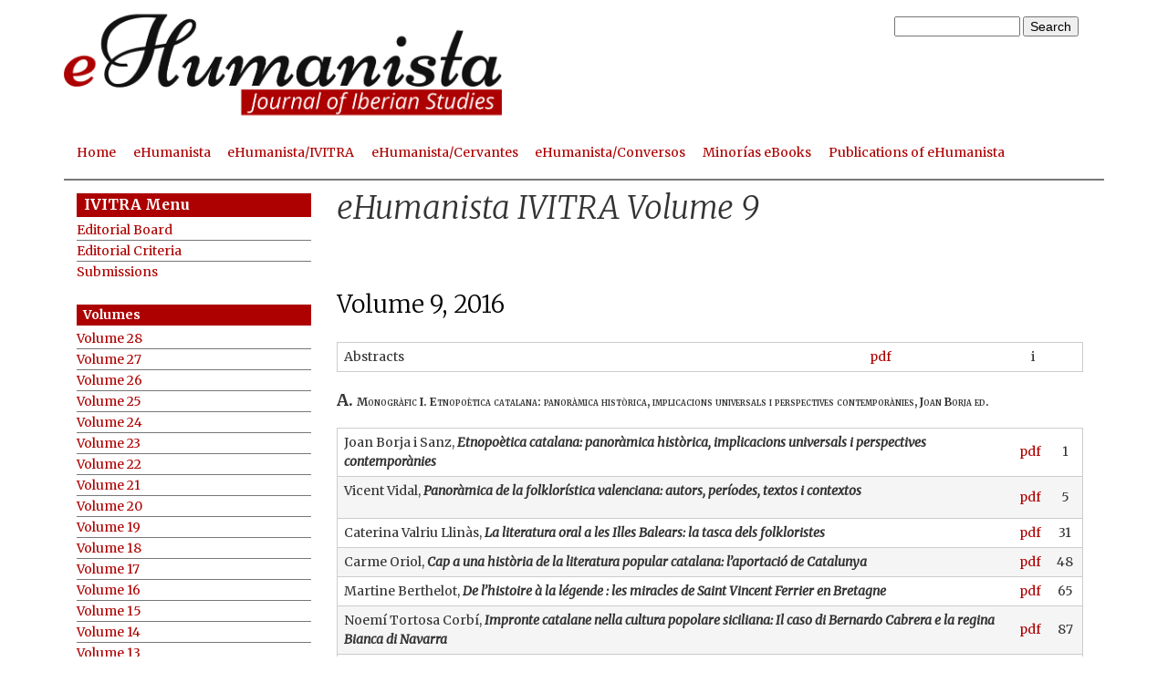

--- FILE ---
content_type: text/html; charset=utf-8
request_url: https://ehumanista.ucsb.edu/ivitra/volumes/9
body_size: 9498
content:
<!DOCTYPE html>
<!--[if lt IE 7]><html class="lt-ie9 lt-ie8 lt-ie7" lang="en" dir="ltr"><![endif]-->
<!--[if IE 7]><html class="lt-ie9 lt-ie8" lang="en" dir="ltr"><![endif]-->
<!--[if IE 8]><html class="lt-ie9" lang="en" dir="ltr"><![endif]-->
<!--[if gt IE 8]><!--><html lang="en" dir="ltr"><!--<![endif]-->
<head>
<meta charset="utf-8" />
<meta name="Generator" content="Drupal 7 (http://drupal.org)" />
<link rel="canonical" href="/ivitra/volumes/9" />
<link rel="shortlink" href="/node/358" />
<link rel="shortcut icon" href="https://ehumanista.ucsb.edu/sites/secure.lsit.ucsb.edu.span.d7_eh/themes/at_lsit/images/department/favicon.ico" type="image/vnd.microsoft.icon" />
<meta name="viewport" content="width=device-width, initial-scale=1" />
<meta name="MobileOptimized" content="width" />
<meta name="HandheldFriendly" content="true" />
<meta name="apple-mobile-web-app-capable" content="yes" />
<title>eHumanista IVITRA Volume 9 | eHumanista - UC Santa Barbara</title>
<link type="text/css" rel="stylesheet" href="https://ehumanista.ucsb.edu/sites/default/files/css/css_xE-rWrJf-fncB6ztZfd2huxqgxu4WO-qwma6Xer30m4.css" media="all" />
<link type="text/css" rel="stylesheet" href="https://ehumanista.ucsb.edu/sites/default/files/css/css_-TNq6F6EH1K3WcBMUMQP90OkyCq0Lyv1YnyoEj3kxiU.css" media="screen" />
<style type="text/css" media="print">
<!--/*--><![CDATA[/*><!--*/
#sb-container{position:relative;}#sb-overlay{display:none;}#sb-wrapper{position:relative;top:0;left:0;}#sb-loading{display:none;}

/*]]>*/-->
</style>
<link type="text/css" rel="stylesheet" href="https://ehumanista.ucsb.edu/sites/default/files/css/css_1ccRKzGXbpRzrJt98XQnBZuRW1jan97gM5Gk1dNQBEw.css" media="all" />
<link type="text/css" rel="stylesheet" href="https://ehumanista.ucsb.edu/sites/default/files/css/css_tPXEyXXxq5xYt2kZdHwR24QL0zSsXwgPqL_DnQHGjqI.css" media="all" />
<link type="text/css" rel="stylesheet" href="https://ehumanista.ucsb.edu/sites/default/files/css/css_IKjhBlBcM30wxppMj83loAoy4OWGl0WxRmtm1MPJAfs.css" media="screen" />
<link type="text/css" rel="stylesheet" href="https://ehumanista.ucsb.edu/sites/default/files/css/css_iAdZwHhO5F4iIljm6zjDL_AW7dPxBWE7tPCVKqn_UM8.css" media="print" />
<link type="text/css" rel="stylesheet" href="https://ehumanista.ucsb.edu/sites/default/files/css/css_or2lvF9-4luvwv78bvLbxAOsRfZaE0xoVPU2h6cV0TQ.css" media="only screen" />
<link type="text/css" rel="stylesheet" href="https://ehumanista.ucsb.edu/sites/default/files/css/css_ZTRP1QnYM94PHPt1aFIbM0KY4FpPt2hYiB-cETYsgQc.css" media="screen" />
<link type="text/css" rel="stylesheet" href="https://ehumanista.ucsb.edu/sites/default/files/css/css_UWF4kmPqERj8gMNovlsTUp5AO1ckscNC7PuQpRff69E.css" media="only screen" />
<link type="text/css" rel="stylesheet" href="//fonts.googleapis.com/css?family=Merriweather:300,300italic,400,400italic,700" media="all" />

<!--[if lt IE 9]>
<link type="text/css" rel="stylesheet" href="https://ehumanista.ucsb.edu/sites/default/files/css/css_JaFrw9XPBzAX1ecsD8OtxlfkvUHiR-j84syMGMTxbJg.css" media="screen" />
<![endif]-->
<script type="text/javascript" src="https://ehumanista.ucsb.edu/sites/default/files/js/js_YD9ro0PAqY25gGWrTki6TjRUG8TdokmmxjfqpNNfzVU.js"></script>
<script type="text/javascript" src="https://ehumanista.ucsb.edu/sites/default/files/js/js_HBgoJGy-DJUx1rDgUqV2okXy_4XVcb_Epce7jgIUgEY.js"></script>
<script type="text/javascript" src="https://ehumanista.ucsb.edu/sites/default/files/js/js_waP91NpgGpectm_6Y2XDEauLJ8WCSCBKmmA87unpp2E.js"></script>
<script type="text/javascript" src="https://www.googletagmanager.com/gtag/js?id=G-FSQJ9NYKS6"></script>
<script type="text/javascript">
<!--//--><![CDATA[//><!--
window.dataLayer = window.dataLayer || [];function gtag(){dataLayer.push(arguments)};gtag("js", new Date());gtag("set", "developer_id.dMDhkMT", true);gtag("config", "G-FSQJ9NYKS6", {"groups":"default","anonymize_ip":true});
//--><!]]>
</script>
<script type="text/javascript" src="https://ehumanista.ucsb.edu/sites/default/files/js/js_jdzTyrP-kBtMveH1F26NMumzvz4kV3ehK9wsPnO-u-I.js"></script>
<script type="text/javascript">
<!--//--><![CDATA[//><!--

          Shadowbox.path = "/sites/all/libraries/shadowbox/";
        
//--><!]]>
</script>
<script type="text/javascript">
<!--//--><![CDATA[//><!--
jQuery.extend(Drupal.settings, {"basePath":"\/","pathPrefix":"","setHasJsCookie":0,"ajaxPageState":{"theme":"adaptivetheme_lsit","theme_token":"nGISYgWAvVVFsqM9FBvWZlgnxwPyX04-qG0pt_L8QkU","js":{"misc\/jquery.js":1,"misc\/jquery-extend-3.4.0.js":1,"misc\/jquery-html-prefilter-3.5.0-backport.js":1,"misc\/jquery.once.js":1,"misc\/drupal.js":1,"sites\/all\/libraries\/shadowbox\/shadowbox.js":1,"sites\/all\/modules\/shadowbox\/shadowbox_auto.js":1,"misc\/form-single-submit.js":1,"sites\/all\/modules\/google_analytics\/googleanalytics.js":1,"https:\/\/www.googletagmanager.com\/gtag\/js?id=G-FSQJ9NYKS6":1,"0":1,"sites\/default\/themes\/at_lsit\/scripts\/lsit_base.js":1,"1":1},"css":{"modules\/system\/system.base.css":1,"modules\/system\/system.menus.css":1,"modules\/system\/system.messages.css":1,"modules\/system\/system.theme.css":1,"sites\/all\/libraries\/shadowbox\/shadowbox.css":1,"0":1,"modules\/field\/theme\/field.css":1,"modules\/node\/node.css":1,"modules\/search\/search.css":1,"modules\/user\/user.css":1,"sites\/all\/modules\/calendar\/css\/calendar_multiday.css":1,"sites\/all\/modules\/views\/css\/views.css":1,"sites\/all\/modules\/ctools\/css\/ctools.css":1,"sites\/all\/modules\/panels\/css\/panels.css":1,"sites\/all\/modules\/panels\/plugins\/layouts\/flexible\/flexible.css":1,"public:\/\/ctools\/css\/b83269f3e56060c717f5a8623295313b.css":1,"sites\/all\/themes\/adaptivetheme\/at_core\/css\/at.layout.css":1,"sites\/default\/themes\/at_lsit\/css\/lsit.base.css":1,"sites\/default\/themes\/at_lsit\/css\/global.base.css":1,"sites\/default\/themes\/at_lsit\/css\/global.styles.css":1,"sites\/default\/themes\/at_lsit\/css\/dept.styles.css":1,"sites\/default\/themes\/at_lsit\/css\/print.css":1,"public:\/\/adaptivetheme\/adaptivetheme_lsit_files\/adaptivetheme_lsit.responsive.layout.css":1,"public:\/\/adaptivetheme\/adaptivetheme_lsit_files\/adaptivetheme_lsit.fonts.css":1,"public:\/\/adaptivetheme\/adaptivetheme_lsit_files\/adaptivetheme_lsit.responsive.styles.css":1,"\/\/fonts.googleapis.com\/css?family=Merriweather:300,300italic,400,400italic,700":1,"public:\/\/adaptivetheme\/adaptivetheme_lsit_files\/adaptivetheme_lsit.lt-ie9.layout.css":1}},"shadowbox":{"animate":1,"animateFade":1,"animSequence":"sync","auto_enable_all_images":0,"auto_gallery":0,"autoplayMovies":false,"continuous":0,"counterLimit":"10","counterType":"default","displayCounter":1,"displayNav":1,"enableKeys":1,"fadeDuration":"0.35","handleOversize":"resize","handleUnsupported":"link","initialHeight":160,"initialWidth":320,"language":"en","modal":false,"overlayColor":"#000","overlayOpacity":"0.85","resizeDuration":"0.35","showMovieControls":1,"slideshowDelay":"0","viewportPadding":20,"useSizzle":0},"googleanalytics":{"account":["G-FSQJ9NYKS6"],"trackOutbound":1,"trackMailto":1,"trackDownload":1,"trackDownloadExtensions":"7z|aac|arc|arj|asf|asx|avi|bin|csv|doc(x|m)?|dot(x|m)?|exe|flv|gif|gz|gzip|hqx|jar|jpe?g|js|mp(2|3|4|e?g)|mov(ie)?|msi|msp|pdf|phps|png|ppt(x|m)?|pot(x|m)?|pps(x|m)?|ppam|sld(x|m)?|thmx|qtm?|ra(m|r)?|sea|sit|tar|tgz|torrent|txt|wav|wma|wmv|wpd|xls(x|m|b)?|xlt(x|m)|xlam|xml|z|zip"},"urlIsAjaxTrusted":{"\/search\/node":true,"\/ivitra\/volumes\/9":true},"adaptivetheme":{"adaptivetheme_lsit":{"layout_settings":{"bigscreen":"three-col-grail","tablet_landscape":"three-col-grail","tablet_portrait":"one-col-vert","smalltouch_landscape":"one-col-vert","smalltouch_portrait":"one-col-stack"},"media_query_settings":{"bigscreen":"only screen and (min-width:959px)","tablet_landscape":"only screen and (min-width:769px) and (max-width:1024px)","tablet_portrait":"only screen and (min-width:481px) and (max-width:768px)","smalltouch_landscape":"only screen and (min-width:321px) and (max-width:480px)","smalltouch_portrait":"only screen and (max-width:320px)"}}}});
//--><!]]>
</script>
<!--[if lt IE 9]>
<script src="https://ehumanista.ucsb.edu/sites/all/themes/adaptivetheme/at_core/scripts/html5.js?t3pwpf"></script>
<![endif]-->
</head>
<body class="html not-front not-logged-in one-sidebar sidebar-first page-node page-node- page-node-358 node-type-panel atr-7.x-3.x atv-7.x-3.1 site-name-ehumanista---uc-santa-barbara section-ivitra">
  <div id="skip-link" class="nocontent">
    <a href="#main-content" class="element-invisible element-focusable">Skip to main content</a>
  </div>
    <div id="page-wrapper">
  <div id="page" class="container page">

    <!-- !Leaderboard Region -->
    
    <header id="header" class="clearfix" role="banner">

              <!-- !Branding -->
        <div id="branding" class="branding-elements clearfix">

                      <div id="logo">
              <a href="/"><img class="site-logo" src="https://ehumanista.ucsb.edu/sites/secure.lsit.ucsb.edu.span.d7_eh/themes/at_lsit/images/department/eh-banner-v4.png" alt="eHumanista - UC Santa Barbara" /></a>            </div>
          
                      <!-- !Site name and Slogan -->
            <div class="h-group" id="name-and-slogan">

                              <h1 id="site-name"><a href="/" title="Home page">eHumanista - UC Santa Barbara</a></h1>
              
              
            </div>
          
        </div>
      
      <!-- !Header Region -->
      
    </header>

    <!-- !Navigation -->
        <div id="primary-menu-bar" class="nav clearfix"><nav  class="primary-menu-wrapper menu-wrapper clearfix" role="navigation" aria-labelledby="primary-menu"><h2 class="element-invisible" id="primary-menu">Main menu</h2><ul class="menu primary-menu clearfix"><li class="menu-3716 first"><a href="/home">Home</a></li><li class="menu-3800"><a href="/volumes" title="eHumanista Volumes">eHumanista</a></li><li class="menu-3798"><a href="/ivitra" title="eHumanista IVITRA">eHumanista/IVITRA</a></li><li class="menu-3797"><a href="/cervantes" title="eHumanista Cervantes">eHumanista/Cervantes</a></li><li class="menu-3799"><a href="/conversos" title="eHumanista Conversos">eHumanista/Conversos</a></li><li class="menu-3806"><a href="/minorias" title="Minorías eBooks">Minorías eBooks</a></li><li class="menu-3805 last"><a href="/publications" title="Publications of eHumanista">Publications of eHumanista</a></li></ul></nav></div>    
    <!-- !Breadcrumbs -->
    
    <!-- !Messages and Help -->
        
    <!-- !Secondary Content Region -->
    
    <div id="columns" class="columns clearfix">
      <main id="content-column" class="content-column" role="main">
        <div class="content-inner">

          <!-- !Highlighted region -->
          
          <section id="main-content">

            
            <!-- !Main Content Header -->
                          <header id="main-content-header" class="clearfix">

                                  <h1 id="page-title">
                    eHumanista IVITRA Volume 9                  </h1>
                
                
              </header>
            
            <!-- !Main Content -->
                          <div id="content" class="region">
                <div id="block-system-main" class="block block-system no-title odd first last block-count-1 block-region-content block-main" >  
  
  <article id="node-358" class="node node-panel article even node-full clearfix" role="article">
  
  
  
  <div class="node-content">
    <div class="panel-flexible panels-flexible-143 clearfix" >
<div class="panel-flexible-inside panels-flexible-143-inside">
<div class="panels-flexible-region panels-flexible-region-143-center panels-flexible-region-first panels-flexible-region-last">
  <div class="inside panels-flexible-region-inside panels-flexible-region-143-center-inside panels-flexible-region-inside-first panels-flexible-region-inside-last">
<div class="panel-pane pane-node no-title block">
  <div class="block-inner clearfix">
    
            
    
    <div class="block-content">
      <article id="node-359" class="node node-page article odd node-full clearfix" role="article">
  
  
  
  <div class="node-content">
    <div class="field field-name-body field-type-text-with-summary field-label-hidden view-mode-full"><div class="field-items"><div class="field-item even"><p> </p>
<h2>Volume 9, 2016</h2>
<table align="center" border="0" cellpadding="5" cellspacing="1" width="100%">
<tbody>
<tr>
<td>Abstracts</td>
<td>
<div align="center"><a href="/sites/secure.lsit.ucsb.edu.span.d7_eh/files/sitefiles/ivitra/volume9/0.abstracts.pdf">pdf</a></div>
</td>
<td>
<div align="center">i</div>
</td>
</tr>
</tbody>
</table>
<h3>A. <span style="text-align: justify; font-size: 12px;">Monogràfic I. Etnopoètica catalana: panoràmica històrica, implicacions universals i perspectives contemporànies, Joan Borja ed.</span></h3>
<p class="eHumnomautor" style="text-align:justify;text-justify:inter-ideograph"><span lang="CA" xml:lang="CA"><p></p></span></p>
<table align="center" border="0" cellpadding="5" cellspacing="1" width="100%">
<tbody>
<tr>
<td>Joan Borja i Sanz, <strong><em>Etnopoètica catalana: panoràmica històrica, implicacions universals i perspectives contemporànies </em></strong></td>
<td>
<div align="center"><a href="/sites/secure.lsit.ucsb.edu.span.d7_eh/files/sitefiles/ivitra/volume9/0.Borja.pdf">pdf</a></div>
</td>
<td>
<div align="center">1</div>
</td>
</tr>
<tr>
<td>
<p>Vicent Vidal, <strong><em>Panoràmica de la folklorística valenciana: autors, períodes, textos i contextos</em></strong></p>
</td>
<td>
<div align="center"><a href="/sites/secure.lsit.ucsb.edu.span.d7_eh/files/sitefiles/ivitra/volume9/1.Vidal.pdf">pdf</a></div>
</td>
<td>
<div align="center">5</div>
</td>
</tr>
<tr>
<td>Caterina Valriu Llinàs, <strong><em>La literatura oral a les Illes Balears: la tasca dels folkloristes </em></strong></td>
<td>
<div align="center"><a href="/sites/secure.lsit.ucsb.edu.span.d7_eh/files/sitefiles/ivitra/volume9/2.Valriu.pdf">pdf</a></div>
</td>
<td>
<div align="center">31</div>
</td>
</tr>
<tr>
<td>Carme Oriol, <strong><em>Cap a una història de la literatura popular catalana: l’aportació de Catalunya</em></strong></td>
<td>
<div align="center"><a href="/sites/secure.lsit.ucsb.edu.span.d7_eh/files/sitefiles/ivitra/volume9/3.Oriol.pdf">pdf</a></div>
</td>
<td>
<div align="center">48</div>
</td>
</tr>
<tr>
<td>Martine Berthelot, <strong><em>De l’histoire à la légende : les miracles de Saint Vincent Ferrier en Bretagne</em></strong></td>
<td>
<div align="center"><a href="/sites/secure.lsit.ucsb.edu.span.d7_eh/files/sitefiles/ivitra/volume9/4.Berthelot.pdf">pdf</a></div>
</td>
<td>
<div align="center">65</div>
</td>
</tr>
<tr>
<td>Noemí Tortosa Corbí, <strong><em>Impronte catalane nella cultura popolare siciliana: Il caso di Bernardo Cabrera e la regina Bianca di Navarra </em></strong></td>
<td>
<div align="center"><a href="/sites/secure.lsit.ucsb.edu.span.d7_eh/files/sitefiles/ivitra/volume9/5.Tortosa.pdf">pdf</a></div>
</td>
<td>
<div align="center">87</div>
</td>
</tr>
<tr>
<td>Joan Armangué i Herrero, <strong><em>Particularitat i universalitat etnopoètica. La narrativa popular kenyana: coincidències, vincles i concomitàncies</em></strong></td>
<td>
<div align="center"><a href="/sites/secure.lsit.ucsb.edu.span.d7_eh/files/sitefiles/ivitra/volume9/6.Armangue%20-%20Kenya.pdf">pdf</a></div>
</td>
<td>
<div align="center">100</div>
</td>
</tr>
<tr>
<td>
<p>Emili Samper Prunera, <strong><em>De les històries extraordinàries als rumors: el tràfic de blanques com a exemple de folklore contemporani</em></strong></p>
</td>
<td>
<div align="center"><a href="/sites/secure.lsit.ucsb.edu.span.d7_eh/files/sitefiles/ivitra/volume9/7.Samper_0.pdf">pdf</a></div>
</td>
<td>
<div align="center">116</div>
</td>
</tr>
</tbody>
</table>
<h3><strong>B. <span style="font-size: 12px;">Monogràfic II. Contemporary Catalan Classics – Contemporary Catalans and Classics, Veronica Orazi ed.</span></strong></h3>
<table align="center" border="0" cellpadding="5" cellspacing="1" width="100%">
<tbody>
<tr>
<td>Veronica Orazi, <strong><em>Contemporary Catalan Classics/Contemporary Catalans and Classics</em></strong></td>
<td>
<div align="center"><a href="/sites/secure.lsit.ucsb.edu.span.d7_eh/files/sitefiles/ivitra/volume9/0.Orazi.pdf">pdf</a></div>
</td>
<td>
<div align="center">136</div>
</td>
</tr>
<tr>
<td>Isabel Turull Crexells, <strong><em>Alcover, Fabra i Coromines: Carles Riba i els lingüistes</em></strong></td>
<td>
<div align="center"><a href="/sites/secure.lsit.ucsb.edu.span.d7_eh/files/sitefiles/ivitra/volume9/1.Turull.pdf">pdf</a></div>
</td>
<td>
<div align="center">138</div>
</td>
</tr>
<tr>
<td>Alessandro Scarsella, <strong><em>Eugenio d’Ors: ritratti e autoritratti italiani nei carteggi inediti </em></strong>(1946-1954) </td>
<td>
<div align="center"><a href="/sites/secure.lsit.ucsb.edu.span.d7_eh/files/sitefiles/ivitra/volume9/2.Scarsella.pdf">pdf</a></div>
</td>
<td>
<div align="center">155</div>
</td>
</tr>
<tr>
<td>Gabriella Gavagnin, <strong><em>Indirizzi e sviluppi degli studi critici sulla figura e l’opera di Salvador Espriu nell’ultimo ventennio </em></strong></td>
<td>
<div align="center"><a href="/sites/secure.lsit.ucsb.edu.span.d7_eh/files/sitefiles/ivitra/volume9/3.Gavagnin.pdf">pdf</a></div>
</td>
<td>
<div align="center">171</div>
</td>
</tr>
<tr>
<td>Martina Cabanas Collell, <strong><em>Cervantes por Joglars. La trilogía cervantina</em></strong></td>
<td>
<div align="center"><a href="/sites/secure.lsit.ucsb.edu.span.d7_eh/files/sitefiles/ivitra/volume9/4.Cabanas2.pdf">pdf</a></div>
</td>
<td>
<div align="center">191</div>
</td>
</tr>
<tr>
<td>Enric Bou, <strong><em>Comptar amb els dits: espai i moviment en el cinema de Pere Portabella</em></strong></td>
<td>
<div align="center"><a href="/sites/secure.lsit.ucsb.edu.span.d7_eh/files/sitefiles/ivitra/volume9/5.Bou.pdf">pdf</a></div>
</td>
<td>
<div align="center">210</div>
</td>
</tr>
<tr>
<td>Veronica Orazi, <strong><em>La Fura dels Baus: transmedialidad y dramatización de textos narrativos en la</em></strong><em> <strong>escenificación de los clásicos (Dante, Sade, Kafka)</strong></em></td>
<td>
<div align="center"><a href="/sites/secure.lsit.ucsb.edu.span.d7_eh/files/sitefiles/ivitra/volume9/6.Orazi.pdf">pdf</a></div>
</td>
<td>
<div align="center">224</div>
</td>
</tr>
</tbody>
</table>
<h3><strong>C. <span style="font-size: 12px;">Monogràfic III. Contactos e influencias culturales y religiosas en la literatura árabe. Series Arabic and Islamic Studies (SAIS), n. 6. Francisco Franco-Sánchez &amp; Antonio Constán-Nava eds.</span></strong></h3>
<table align="center" border="0" cellpadding="5" cellspacing="1" width="100%">
<tbody>
<tr>
<td>
<div align="center"> </div>
</td>
<td>Seila de Castro García<em>, <strong>El </strong></em><strong>Kitāb al-Nafaqāt<em> de Ibn Rašīq (s. XI): una compilación sobre las pensiones en al-Andalus</em></strong></td>
<td>
<div align="center"><a href="/sites/secure.lsit.ucsb.edu.span.d7_eh/files/sitefiles/ivitra/volume9/1.castro.pdf">pdf</a></div>
</td>
<td>
<div align="center">237</div>
</td>
</tr>
<tr>
<td>
<div align="center"> </div>
</td>
<td>Jorge Pascual Asensi, <strong><em>Origen árabe del cuento popular europeo de “Las doce palabras”</em></strong></td>
<td>
<div align="center"><a href="/sites/secure.lsit.ucsb.edu.span.d7_eh/files/sitefiles/ivitra/volume9/2.asensi.pdf">pdf</a></div>
</td>
<td>
<div align="center">254</div>
</td>
</tr>
<tr>
<td>
<div align="center"> </div>
</td>
<td>Abdelkrim Ben-Nas, <strong><em>Análisis y traducción de la </em>Al-Risālat al-baġdādiyya<em> de Al-Šuštarī</em></strong></td>
<td>
<div align="center"><a href="/sites/secure.lsit.ucsb.edu.span.d7_eh/files/sitefiles/ivitra/volume9/3.bennas.pdf">pdf</a></div>
</td>
<td>
<div align="center">267</div>
</td>
</tr>
<tr>
<td> </td>
<td>Antonio Constán-Nava, <strong><em>Significación de los relatos de </em>‘ağā’ib<em> dentro de la</em> riḥla <em>de Ibn al-Ṣabbāḥ</em></strong></td>
<td style="text-align: center;"><a href="/sites/secure.lsit.ucsb.edu.span.d7_eh/files/sitefiles/ivitra/volume9/4.Constan.pdf">pdf</a></td>
<td>282</td>
</tr>
<tr>
<td> </td>
<td>Juan Luis Roldán Romero, <strong><em>Al-Riḥla al-Andalusiyya</em> de ‘Alī Sālim al-Wardānī al-Tūnisī (1861-1905). Estudio preliminar </strong></td>
<td style="text-align: center;"><a href="/sites/secure.lsit.ucsb.edu.span.d7_eh/files/sitefiles/ivitra/volume9/5.roldan.pdf">pdf</a></td>
<td>290</td>
</tr>
<tr>
<td> </td>
<td>Lourdes Bonhome Pulido, <strong><em>Transmisión de textos míticos: la leyenda del diluvio universal en fuentes siriacas y árabes</em></strong></td>
<td style="text-align: center;"><a href="/sites/secure.lsit.ucsb.edu.span.d7_eh/files/sitefiles/ivitra/volume9/6.bonhome.pdf">pdf</a></td>
<td>300</td>
</tr>
<tr>
<td> </td>
<td>Hany El Erian El Bassal, <strong><em>Dificultades en la traducción de </em>al-Farāf</strong><strong>īr<em> de Yūsuf Idrīs</em></strong></td>
<td style="text-align: center;"><a href="/sites/secure.lsit.ucsb.edu.span.d7_eh/files/sitefiles/ivitra/volume9/7.eleryan.pdf">pdf</a></td>
<td>308</td>
</tr>
</tbody>
</table>
<h3>Volum Regular</h3>
<table align="center" border="0" cellpadding="5" cellspacing="1" width="100%">
<tbody>
<tr>
<td>Vicent Baydal Sala, <strong><em>Pactistes des de quan? Les arrels del concepte de «pactisme» en la historiografia catalana i l’obra de Jaume Vicens </em></strong></td>
<td>
<div align="center"><a href="/sites/secure.lsit.ucsb.edu.span.d7_eh/files/sitefiles/ivitra/volume9/1.%20Baydal.pdf">pdf</a></div>
</td>
<td>
<div align="center">314</div>
</td>
</tr>
<tr>
<td>Òscar O. Santos-Sopena, <strong><em>Ramón Llull: Umbrales del pensamiento humanista peninsular</em></strong></td>
<td>
<div align="center"><a href="/sites/secure.lsit.ucsb.edu.span.d7_eh/files/sitefiles/ivitra/volume9/2.%20Sopena.pdf">pdf</a></div>
</td>
<td>
<div align="center">341</div>
</td>
</tr>
<tr>
<td>Ángeles Romero Cambrón, <strong><em>La datación tardía de los facticios heredianos</em></strong></td>
<td>
<div align="center"><a href="/sites/secure.lsit.ucsb.edu.span.d7_eh/files/sitefiles/ivitra/volume9/3.%20Romero.pdf">pdf</a></div>
</td>
<td>
<div align="center">355</div>
</td>
</tr>
<tr>
<td>José Ramón Areces, <strong><em>Bernat Metge, un hombre trinitario: la espiritualidad en Lo somni</em></strong></td>
<td>
<div align="center"><a href="/sites/secure.lsit.ucsb.edu.span.d7_eh/files/sitefiles/ivitra/volume9/4.%20Areces.pdf">pdf</a></div>
</td>
<td>
<div align="center">368</div>
</td>
</tr>
<tr>
<td>Enric Querol Coll, <strong><em>Els elogis a Vives de Cosme Violaigua en una primerenca i desconeguda edició barcelonina dels </em>Colloquia</strong></td>
<td>
<div align="center"><a href="/sites/secure.lsit.ucsb.edu.span.d7_eh/files/sitefiles/ivitra/volume9/5.%20Querol.pdf">pdf</a></div>
</td>
<td>
<div align="center">388</div>
</td>
</tr>
<tr>
<td>Josep Enric Estrela, <strong><em>Constantí Llombart i els clàssics</em></strong></td>
<td>
<div align="center"><a href="/sites/secure.lsit.ucsb.edu.span.d7_eh/files/sitefiles/ivitra/volume9/6.%20Estrela.pdf">pdf</a></div>
</td>
<td>
<div align="center">397</div>
</td>
</tr>
</tbody>
</table>
<h3>Ressenyes</h3>
<table align="center" border="0" cellpadding="5" cellspacing="1" width="100%">
<tbody>
<tr>
<td>Julia Butiñá, <em>Domínguez Reboiras, F.</em> <strong>Ramon Llull. El mejor libro del mundo</strong></td>
<td>
<div align="center"><a href="/sites/secure.lsit.ucsb.edu.span.d7_eh/files/sitefiles/ivitra/volume9/1.%20Butina.pdf">pdf</a></div>
</td>
<td>
<div align="center">413</div>
</td>
</tr>
<tr>
<td>Àngel Cano Mateu, <strong><em>Gassulla d’Ursino, C.</em> Poesia festiva</strong></td>
<td>
<div align="center"><a href="/sites/secure.lsit.ucsb.edu.span.d7_eh/files/sitefiles/ivitra/volume9/2.%20Cano.pdf">pdf</a></div>
</td>
<td>
<div align="center">418</div>
</td>
</tr>
<tr>
<td>Maribel Ripoll Perelló, <strong><em>Ensenyat, G. &amp; G. Valero.</em> Els paisatges de Ramon Llull</strong></td>
<td>
<div align="center"><a href="/sites/secure.lsit.ucsb.edu.span.d7_eh/files/sitefiles/ivitra/volume9/3.%20Ensenyat.pdf">pdf</a></div>
</td>
<td>
<div align="center">421</div>
</td>
</tr>
<tr>
<td>Elena Sánchez López, <strong><em>Vicente Llavata, S.</em> Estudios de las locuciones en la obra literaria de Don Íñigo López de Mendoza (Marqués de Santillana). Hacia una fraseología histórica del español </strong></td>
<td>
<div align="center"><a href="/sites/secure.lsit.ucsb.edu.span.d7_eh/files/sitefiles/ivitra/volume9/4.%20Sanchez.pdf">pdf</a></div>
</td>
<td>
<div align="center">423</div>
</td>
</tr>
</tbody>
</table>
<p> </p>
</div></div></div>  </div>

  
  
  </article>
    </div>

    
    
  </div>
</div>
  </div>
</div>
</div>
</div>
  </div>

  
  
  </article>

  </div>              </div>
            
            <!-- !Feed Icons -->
            
            
          </section><!-- /end #main-content -->

          <!-- !Content Aside Region-->
          
        </div><!-- /end .content-inner -->
      </main><!-- /end #content-column -->

      <!-- !Sidebar Regions -->
      <div class="region region-sidebar-first sidebar"><div class="region-inner clearfix"><nav id="block-menu-menu-ivitra-menu" class="block block-menu odd first last block-count-2 block-region-sidebar-first block-menu-ivitra-menu"  role="navigation"><div class="block-inner clearfix">  
      <h2 class="block-title">IVITRA Menu</h2>
  
  <div class="block-content content"><ul class="menu clearfix"><li class="first leaf menu-depth-1 menu-item-3873"><a href="/ivitra/board" title="eHumanista IVITRA Editorial Board">Editorial Board</a></li><li class="leaf menu-depth-1 menu-item-3872"><a href="/ivitra/criteria" title="eHumanista IVITRA Editorial Criteria">Editorial Criteria</a></li><li class="leaf menu-depth-1 menu-item-3889"><a href="/ivitra/submissions" title="eHumanista IVITRA Submissions">Submissions</a></li><li class="leaf menu-depth-1 menu-item-4136"><a href="/ivitra/volume/28" title="eHumanista IVITRA Volume 28">Volume 28</a></li><li class="leaf menu-depth-1 menu-item-4131"><a href="/ivitra/volume/27" title="eHumanista IVITRA Volume 27">Volume 27</a></li><li class="leaf menu-depth-1 menu-item-4127"><a href="/ivitra/volume/26" title="eHumanista IVITRA Volume 26">Volume 26</a></li><li class="leaf menu-depth-1 menu-item-4124"><a href="/ivitra/volume/25" title="eHumanista IVITRA Volume 25">Volume 25</a></li><li class="leaf menu-depth-1 menu-item-4102"><a href="/ivitra/volume/24" title="eHumanista IVITRA Volume 24 (2023)">Volume 24</a></li><li class="leaf menu-depth-1 menu-item-4096"><a href="/ivitra/volume/23" title="eHumanista IVITRA Volume 23">Volume 23</a></li><li class="leaf menu-depth-1 menu-item-4092"><a href="/ivitra/volume/22" title="eHumanista IVITRA Volume 22">Volume 22</a></li><li class="leaf menu-depth-1 menu-item-4085"><a href="/ivitra/volume/21" title="eHumanista IVITRA Volume 21">Volume 21</a></li><li class="leaf menu-depth-1 menu-item-4084"><a href="/ivitra/volume/20" title="eHumanista IVITRA Volume 20">Volume 20</a></li><li class="leaf menu-depth-1 menu-item-4079"><a href="/ivitra/volume/19" title="eHumanista IVITRA Volume 19">Volume 19</a></li><li class="leaf menu-depth-1 menu-item-4077"><a href="/ivitra/volume/18" title="eHumanista IVITRA Volume 18">Volume 18</a></li><li class="leaf menu-depth-1 menu-item-4071"><a href="/ivitra/volume/17" title="eHumanista IVITRA Volume 17">Volume 17</a></li><li class="leaf menu-depth-1 menu-item-4069"><a href="/ivitra/volume/16" title="IVITRA Volume 16">Volume 16</a></li><li class="leaf menu-depth-1 menu-item-4023"><a href="/ivitra/volume/15" title="IVITRA Volume 15">Volume 15</a></li><li class="leaf menu-depth-1 menu-item-3926"><a href="/ivitra/volume/14" title="eHumanista IVITRA Volume 14">Volume 14</a></li><li class="leaf menu-depth-1 menu-item-3920"><a href="/ivitra/volume/13" title="eHumanista IVITRA Volume 13">Volume 13</a></li><li class="leaf menu-depth-1 menu-item-3913"><a href="/ivitra/volumes/12" title="eHumanista IVITRA Volume 12">Volume 12</a></li><li class="leaf menu-depth-1 menu-item-3909"><a href="/ivitra/volumes/11" title="eHumanista IVITRA Volume 11">Volume 11</a></li><li class="leaf menu-depth-1 menu-item-3905"><a href="/ivitra/volumes/10" title="eHumanista IVITRA Volume 10">Volume 10</a></li><li class="leaf active-trail menu-depth-1 menu-item-3897"><a href="/ivitra/volumes/9" title="eHumanista IVITRA Volume 9" class="active-trail active">Volume 9</a></li><li class="leaf menu-depth-1 menu-item-3862"><a href="/ivitra/volumes/8" title="eHumanista IVITRA Volume 8">Volume 8</a></li><li class="leaf menu-depth-1 menu-item-3861"><a href="/ivitra/volumes/7" title="eHumanista IVITRA Volume 7">Volume 7</a></li><li class="leaf menu-depth-1 menu-item-3860"><a href="/ivitra/volumes/6" title="eHumanista IVITRA Volume 6">Volume 6</a></li><li class="leaf menu-depth-1 menu-item-3859"><a href="/ivitra/volumes/5" title="eHumanista IVITRA Volume 5">Volume 5</a></li><li class="leaf menu-depth-1 menu-item-3858"><a href="/ivitra/volumes/4" title="eHumanista IVITRA Volume 4">Volume 4</a></li><li class="leaf menu-depth-1 menu-item-3857"><a href="/ivitra/volumes/3" title="eHumanista IVITRA Volume 3">Volume 3</a></li><li class="leaf menu-depth-1 menu-item-3856"><a href="/ivitra/volumes/2" title="eHumanista IVITRA Volume 2">Volume 2</a></li><li class="last leaf menu-depth-1 menu-item-3855"><a href="/ivitra/volumes/1" title="eHumanista IVITRA Volume 1">Volume 1</a></li></ul></div>
  </div></nav></div></div>      
    </div><!-- /end #columns -->

    <!-- !Tertiary Content Region -->
    
    <!-- !Footer -->
          <footer id="footer" class="clearfix" role="contentinfo">
        <div class="region region-footer"><div class="region-inner clearfix"><div id="block-block-25" class="block block-block no-title odd first block-count-3 block-region-footer block-25" ><div class="block-inner clearfix">  
  
  <div class="block-content content"><p><img alt="eHumanista" src="/sites/secure.lsit.ucsb.edu.span.d7_eh/themes/at_lsit/images/department/eh-banner-v4.png" style="width: 240px; height: 70px;" /></p>
<p>Department of Spanish and Portuguese<br />
	University of California Santa Barbara<br />
	Santa Barbara, CA 93106</p>
</div>
  </div></div><nav id="block-menu-secondary-menu" class="block block-menu no-title even block-count-4 block-region-footer block-secondary-menu"  role="navigation"><div class="block-inner clearfix">  
  
  <div class="block-content content"><ul class="menu clearfix"><li class="first leaf menu-depth-1 menu-item-3795"><a href="http://www.spanport.ucsb.edu" title="Department of Spanish and Portuguese">Department of Spanish and Portuguese</a></li><li class="leaf menu-depth-1 menu-item-3731"><a href="http://www.college.ucsb.edu" title="College of Letters and Science">College of Letters and Science</a></li><li class="leaf menu-depth-1 menu-item-3732"><a href="http://www.ucsb.edu" title="UC Santa Barbara">UC Santa Barbara</a></li><li class="leaf menu-depth-1 menu-item-3745"><a href="/accessibility" title="Accessibility">Accessibility</a></li><li class="leaf menu-depth-1 menu-item-3734"><a href="http://www.policy.ucsb.edu/terms_of_use/" title="Appropriate Use">Appropriate Use</a></li><li class="leaf menu-depth-1 menu-item-3898"><a href="http://www.policy.ucsb.edu/privacy-notification/" title="Privacy">Privacy</a></li><li class="leaf menu-depth-1 menu-item-3735"><a href="mailto:cortijo@spanport.ucsb.edu" title="Webmaster">Webmaster</a></li><li class="last leaf menu-depth-1 menu-item-3796"><a href="/credits" title="Media Credits">Media Credits</a></li></ul></div>
  </div></nav><div id="block-block-21" class="block block-block no-title odd block-count-5 block-region-footer block-21" ><div class="block-inner clearfix">  
  
  <div class="block-content content"><ul>
<li>&copy;2026</li>
<li>The Regents of the University of California.</li>
<li>All Rights Reserved.</li>
<li>UC Santa Barbara, Santa Barbara, CA 93106</li>
</ul>
</div>
  </div></div><div id="block-search-form" class="block block-search no-title even last block-count-6 block-region-footer block-form"  role="search"><div class="block-inner clearfix">  
  
  <div class="block-content content"><form action="/ivitra/volumes/9" method="post" id="search-block-form" accept-charset="UTF-8"><div><div class="container-inline">
      <h2 class="element-invisible">Search form</h2>
    <div class="form-item form-type-textfield form-item-search-block-form">
  <label class="element-invisible" for="edit-search-block-form--2">Search </label>
 <input title="Enter the terms you wish to search for." type="search" id="edit-search-block-form--2" name="search_block_form" value="" size="15" maxlength="128" class="form-text" />
</div>
<div class="form-actions form-wrapper" id="edit-actions"><input type="submit" id="edit-submit" name="op" value="Search" class="form-submit" /></div><input type="hidden" name="form_build_id" value="form-TmvJyZ445e9c2je5_nCBfK5VKUdYKAXNMVX4gkW813k" />
<input type="hidden" name="form_id" value="search_block_form" />
</div>
</div></form></div>
  </div></div></div></div>              </footer>
    
  </div>
</div>
  </body>
</html>


--- FILE ---
content_type: text/css
request_url: https://ehumanista.ucsb.edu/sites/default/files/css/css_tPXEyXXxq5xYt2kZdHwR24QL0zSsXwgPqL_DnQHGjqI.css
body_size: 244
content:
.ctools-locked{color:red;border:1px solid red;padding:1em;}.ctools-owns-lock{background:#ffffdd none repeat scroll 0 0;border:1px solid #f0c020;padding:1em;}a.ctools-ajaxing,input.ctools-ajaxing,button.ctools-ajaxing,select.ctools-ajaxing{padding-right:18px !important;background:url(/sites/all/modules/ctools/images/status-active.gif) right center no-repeat;}div.ctools-ajaxing{float:left;width:18px;background:url(/sites/all/modules/ctools/images/status-active.gif) center center no-repeat;}
div.panel-pane div.admin-links{font-size:xx-small;margin-right:1em;}div.panel-pane div.admin-links li a{color:#ccc;}div.panel-pane div.admin-links li{padding-bottom:2px;background:white;z-index:201;}div.panel-pane div.admin-links:hover a,div.panel-pane div.admin-links-hover a{color:#000;}div.panel-pane div.admin-links a:before{content:"[";}div.panel-pane div.admin-links a:after{content:"]";}div.panel-pane div.panel-hide{display:none;}div.panel-pane div.panel-hide-hover,div.panel-pane:hover div.panel-hide{display:block;position:absolute;z-index:200;margin-top:-1.5em;}div.panel-pane div.feed a{float:right;}
.panel-flexible .panel-separator{margin:0 0 1em 0;}
.panels-flexible-143 .panels-flexible-region{padding:0;}.panels-flexible-143 .panels-flexible-region-inside{padding-right:0.5em;padding-left:0.5em;}.panels-flexible-143 .panels-flexible-region-inside-first{padding-left:0;}.panels-flexible-143 .panels-flexible-region-inside-last{padding-right:0;}.panels-flexible-143 .panels-flexible-column{padding:0;}.panels-flexible-143 .panels-flexible-column-inside{padding-right:0.5em;padding-left:0.5em;}.panels-flexible-143 .panels-flexible-column-inside-first{padding-left:0;}.panels-flexible-143 .panels-flexible-column-inside-last{padding-right:0;}.panels-flexible-143 .panels-flexible-row{padding:0 0 0.5em 0;margin:0;}.panels-flexible-143 .panels-flexible-row-last{padding-bottom:0;}.panels-flexible-column-143-main{float:left;width:99.0000%;}.panels-flexible-143-inside{padding-right:0px;}.panels-flexible-143{width:auto;}.panels-flexible-region-143-center{float:left;width:99.0000%;}.panels-flexible-row-143-main-row-inside{padding-right:0px;}


--- FILE ---
content_type: text/css
request_url: https://ehumanista.ucsb.edu/sites/default/files/css/css_ZTRP1QnYM94PHPt1aFIbM0KY4FpPt2hYiB-cETYsgQc.css
body_size: -370
content:
body{font-family:'Merriweather'}
